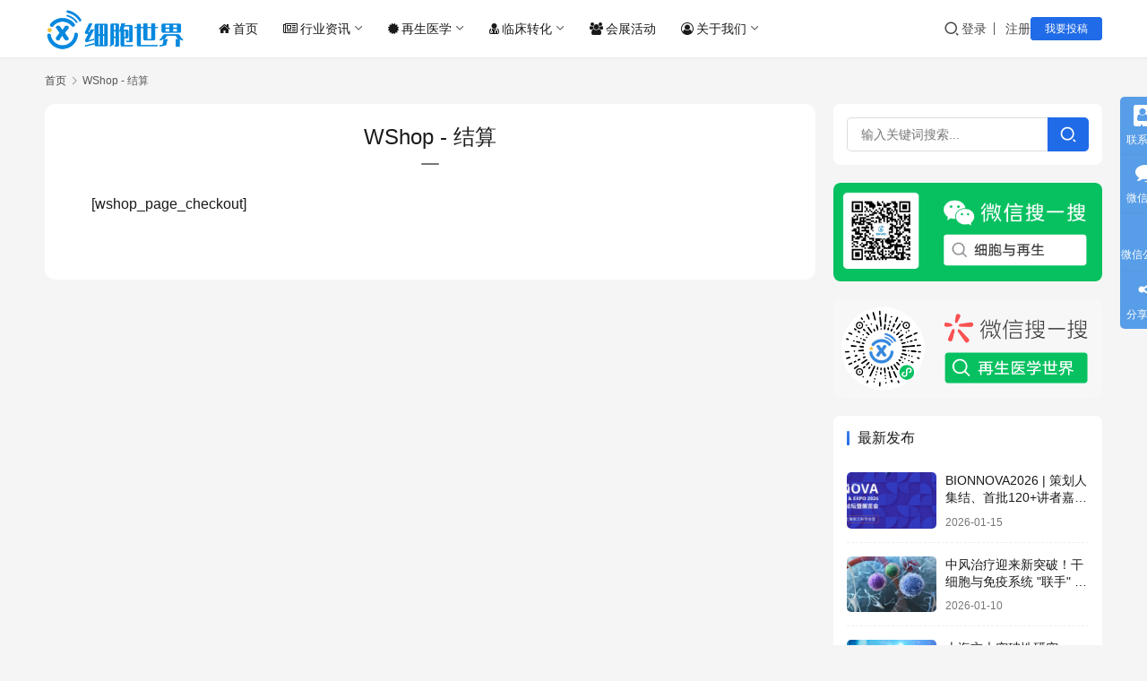

--- FILE ---
content_type: text/html; charset=UTF-8
request_url: https://www.cells88.com/checkout
body_size: 11120
content:
<!DOCTYPE html>
<html lang="zh-Hans">
<head>
    <meta charset="UTF-8">
    <meta http-equiv="X-UA-Compatible" content="IE=edge,chrome=1">
    <meta name="renderer" content="webkit">
    <meta name="viewport" content="width=device-width,initial-scale=1,maximum-scale=5">
    <title>WShop - 结算-干细胞&免疫细胞&外泌体&再生医学领域垂直媒体细胞世界</title>
    <meta name="keywords" content="WShop - 结算">
<meta name="description" content="[wshop_page_checkout]">
<meta property="og:type" content="webpage">
<meta property="og:url" content="https://www.cells88.com/checkout">
<meta property="og:site_name" content="细胞世界">
<meta property="og:title" content="WShop - 结算">
<meta property="og:image" content="https://www.cells88.com/wp-content/uploads/2021/05/1621146012-xbsj.png">
<meta property="og:description" content="[wshop_page_checkout]">
<link rel="canonical" href="https://www.cells88.com/checkout">
<meta name="applicable-device" content="pc,mobile">
<meta http-equiv="Cache-Control" content="no-transform">
<link rel="shortcut icon" href="https://www.cells88.com/wp-content/uploads/2021/05/1620914694-xbsji.png">
<link rel='dns-prefetch' href='//www.cells88.com' />
<link rel='dns-prefetch' href='//s4.zstatic.net' />
<link rel="alternate" title="oEmbed (JSON)" type="application/json+oembed" href="https://www.cells88.com/wp-json/oembed/1.0/embed?url=https%3A%2F%2Fwww.cells88.com%2Fcheckout" />
<link rel="alternate" title="oEmbed (XML)" type="text/xml+oembed" href="https://www.cells88.com/wp-json/oembed/1.0/embed?url=https%3A%2F%2Fwww.cells88.com%2Fcheckout&#038;format=xml" />
<style id='wp-img-auto-sizes-contain-inline-css' type='text/css'>
img:is([sizes=auto i],[sizes^="auto," i]){contain-intrinsic-size:3000px 1500px}
/*# sourceURL=wp-img-auto-sizes-contain-inline-css */
</style>
<link rel='stylesheet' id='stylesheet-css' href='//www.cells88.com/wp-content/uploads/wpcom/style.6.21.3.1758598269.css?ver=6.21.3' type='text/css' media='all' />
<link rel='stylesheet' id='material-icons-css' href='https://www.cells88.com/wp-content/themes/justnews/themer/assets/css/material-icons.css?ver=6.21.3' type='text/css' media='all' />
<link rel='stylesheet' id='remixicon-css' href='https://s4.zstatic.net/ajax/libs/remixicon/4.2.0/remixicon.min.css?ver=6.9' type='text/css' media='all' />
<link rel='stylesheet' id='font-awesome-css' href='https://www.cells88.com/wp-content/themes/justnews/themer/assets/css/font-awesome.css?ver=6.21.3' type='text/css' media='all' />
<style id='wp-block-library-inline-css' type='text/css'>
:root{--wp-block-synced-color:#7a00df;--wp-block-synced-color--rgb:122,0,223;--wp-bound-block-color:var(--wp-block-synced-color);--wp-editor-canvas-background:#ddd;--wp-admin-theme-color:#007cba;--wp-admin-theme-color--rgb:0,124,186;--wp-admin-theme-color-darker-10:#006ba1;--wp-admin-theme-color-darker-10--rgb:0,107,160.5;--wp-admin-theme-color-darker-20:#005a87;--wp-admin-theme-color-darker-20--rgb:0,90,135;--wp-admin-border-width-focus:2px}@media (min-resolution:192dpi){:root{--wp-admin-border-width-focus:1.5px}}.wp-element-button{cursor:pointer}:root .has-very-light-gray-background-color{background-color:#eee}:root .has-very-dark-gray-background-color{background-color:#313131}:root .has-very-light-gray-color{color:#eee}:root .has-very-dark-gray-color{color:#313131}:root .has-vivid-green-cyan-to-vivid-cyan-blue-gradient-background{background:linear-gradient(135deg,#00d084,#0693e3)}:root .has-purple-crush-gradient-background{background:linear-gradient(135deg,#34e2e4,#4721fb 50%,#ab1dfe)}:root .has-hazy-dawn-gradient-background{background:linear-gradient(135deg,#faaca8,#dad0ec)}:root .has-subdued-olive-gradient-background{background:linear-gradient(135deg,#fafae1,#67a671)}:root .has-atomic-cream-gradient-background{background:linear-gradient(135deg,#fdd79a,#004a59)}:root .has-nightshade-gradient-background{background:linear-gradient(135deg,#330968,#31cdcf)}:root .has-midnight-gradient-background{background:linear-gradient(135deg,#020381,#2874fc)}:root{--wp--preset--font-size--normal:16px;--wp--preset--font-size--huge:42px}.has-regular-font-size{font-size:1em}.has-larger-font-size{font-size:2.625em}.has-normal-font-size{font-size:var(--wp--preset--font-size--normal)}.has-huge-font-size{font-size:var(--wp--preset--font-size--huge)}.has-text-align-center{text-align:center}.has-text-align-left{text-align:left}.has-text-align-right{text-align:right}.has-fit-text{white-space:nowrap!important}#end-resizable-editor-section{display:none}.aligncenter{clear:both}.items-justified-left{justify-content:flex-start}.items-justified-center{justify-content:center}.items-justified-right{justify-content:flex-end}.items-justified-space-between{justify-content:space-between}.screen-reader-text{border:0;clip-path:inset(50%);height:1px;margin:-1px;overflow:hidden;padding:0;position:absolute;width:1px;word-wrap:normal!important}.screen-reader-text:focus{background-color:#ddd;clip-path:none;color:#444;display:block;font-size:1em;height:auto;left:5px;line-height:normal;padding:15px 23px 14px;text-decoration:none;top:5px;width:auto;z-index:100000}html :where(.has-border-color){border-style:solid}html :where([style*=border-top-color]){border-top-style:solid}html :where([style*=border-right-color]){border-right-style:solid}html :where([style*=border-bottom-color]){border-bottom-style:solid}html :where([style*=border-left-color]){border-left-style:solid}html :where([style*=border-width]){border-style:solid}html :where([style*=border-top-width]){border-top-style:solid}html :where([style*=border-right-width]){border-right-style:solid}html :where([style*=border-bottom-width]){border-bottom-style:solid}html :where([style*=border-left-width]){border-left-style:solid}html :where(img[class*=wp-image-]){height:auto;max-width:100%}:where(figure){margin:0 0 1em}html :where(.is-position-sticky){--wp-admin--admin-bar--position-offset:var(--wp-admin--admin-bar--height,0px)}@media screen and (max-width:600px){html :where(.is-position-sticky){--wp-admin--admin-bar--position-offset:0px}}

/*# sourceURL=wp-block-library-inline-css */
</style><style id='global-styles-inline-css' type='text/css'>
:root{--wp--preset--aspect-ratio--square: 1;--wp--preset--aspect-ratio--4-3: 4/3;--wp--preset--aspect-ratio--3-4: 3/4;--wp--preset--aspect-ratio--3-2: 3/2;--wp--preset--aspect-ratio--2-3: 2/3;--wp--preset--aspect-ratio--16-9: 16/9;--wp--preset--aspect-ratio--9-16: 9/16;--wp--preset--color--black: #000000;--wp--preset--color--cyan-bluish-gray: #abb8c3;--wp--preset--color--white: #ffffff;--wp--preset--color--pale-pink: #f78da7;--wp--preset--color--vivid-red: #cf2e2e;--wp--preset--color--luminous-vivid-orange: #ff6900;--wp--preset--color--luminous-vivid-amber: #fcb900;--wp--preset--color--light-green-cyan: #7bdcb5;--wp--preset--color--vivid-green-cyan: #00d084;--wp--preset--color--pale-cyan-blue: #8ed1fc;--wp--preset--color--vivid-cyan-blue: #0693e3;--wp--preset--color--vivid-purple: #9b51e0;--wp--preset--gradient--vivid-cyan-blue-to-vivid-purple: linear-gradient(135deg,rgb(6,147,227) 0%,rgb(155,81,224) 100%);--wp--preset--gradient--light-green-cyan-to-vivid-green-cyan: linear-gradient(135deg,rgb(122,220,180) 0%,rgb(0,208,130) 100%);--wp--preset--gradient--luminous-vivid-amber-to-luminous-vivid-orange: linear-gradient(135deg,rgb(252,185,0) 0%,rgb(255,105,0) 100%);--wp--preset--gradient--luminous-vivid-orange-to-vivid-red: linear-gradient(135deg,rgb(255,105,0) 0%,rgb(207,46,46) 100%);--wp--preset--gradient--very-light-gray-to-cyan-bluish-gray: linear-gradient(135deg,rgb(238,238,238) 0%,rgb(169,184,195) 100%);--wp--preset--gradient--cool-to-warm-spectrum: linear-gradient(135deg,rgb(74,234,220) 0%,rgb(151,120,209) 20%,rgb(207,42,186) 40%,rgb(238,44,130) 60%,rgb(251,105,98) 80%,rgb(254,248,76) 100%);--wp--preset--gradient--blush-light-purple: linear-gradient(135deg,rgb(255,206,236) 0%,rgb(152,150,240) 100%);--wp--preset--gradient--blush-bordeaux: linear-gradient(135deg,rgb(254,205,165) 0%,rgb(254,45,45) 50%,rgb(107,0,62) 100%);--wp--preset--gradient--luminous-dusk: linear-gradient(135deg,rgb(255,203,112) 0%,rgb(199,81,192) 50%,rgb(65,88,208) 100%);--wp--preset--gradient--pale-ocean: linear-gradient(135deg,rgb(255,245,203) 0%,rgb(182,227,212) 50%,rgb(51,167,181) 100%);--wp--preset--gradient--electric-grass: linear-gradient(135deg,rgb(202,248,128) 0%,rgb(113,206,126) 100%);--wp--preset--gradient--midnight: linear-gradient(135deg,rgb(2,3,129) 0%,rgb(40,116,252) 100%);--wp--preset--font-size--small: 13px;--wp--preset--font-size--medium: 20px;--wp--preset--font-size--large: 36px;--wp--preset--font-size--x-large: 42px;--wp--preset--spacing--20: 0.44rem;--wp--preset--spacing--30: 0.67rem;--wp--preset--spacing--40: 1rem;--wp--preset--spacing--50: 1.5rem;--wp--preset--spacing--60: 2.25rem;--wp--preset--spacing--70: 3.38rem;--wp--preset--spacing--80: 5.06rem;--wp--preset--shadow--natural: 6px 6px 9px rgba(0, 0, 0, 0.2);--wp--preset--shadow--deep: 12px 12px 50px rgba(0, 0, 0, 0.4);--wp--preset--shadow--sharp: 6px 6px 0px rgba(0, 0, 0, 0.2);--wp--preset--shadow--outlined: 6px 6px 0px -3px rgb(255, 255, 255), 6px 6px rgb(0, 0, 0);--wp--preset--shadow--crisp: 6px 6px 0px rgb(0, 0, 0);}:where(.is-layout-flex){gap: 0.5em;}:where(.is-layout-grid){gap: 0.5em;}body .is-layout-flex{display: flex;}.is-layout-flex{flex-wrap: wrap;align-items: center;}.is-layout-flex > :is(*, div){margin: 0;}body .is-layout-grid{display: grid;}.is-layout-grid > :is(*, div){margin: 0;}:where(.wp-block-columns.is-layout-flex){gap: 2em;}:where(.wp-block-columns.is-layout-grid){gap: 2em;}:where(.wp-block-post-template.is-layout-flex){gap: 1.25em;}:where(.wp-block-post-template.is-layout-grid){gap: 1.25em;}.has-black-color{color: var(--wp--preset--color--black) !important;}.has-cyan-bluish-gray-color{color: var(--wp--preset--color--cyan-bluish-gray) !important;}.has-white-color{color: var(--wp--preset--color--white) !important;}.has-pale-pink-color{color: var(--wp--preset--color--pale-pink) !important;}.has-vivid-red-color{color: var(--wp--preset--color--vivid-red) !important;}.has-luminous-vivid-orange-color{color: var(--wp--preset--color--luminous-vivid-orange) !important;}.has-luminous-vivid-amber-color{color: var(--wp--preset--color--luminous-vivid-amber) !important;}.has-light-green-cyan-color{color: var(--wp--preset--color--light-green-cyan) !important;}.has-vivid-green-cyan-color{color: var(--wp--preset--color--vivid-green-cyan) !important;}.has-pale-cyan-blue-color{color: var(--wp--preset--color--pale-cyan-blue) !important;}.has-vivid-cyan-blue-color{color: var(--wp--preset--color--vivid-cyan-blue) !important;}.has-vivid-purple-color{color: var(--wp--preset--color--vivid-purple) !important;}.has-black-background-color{background-color: var(--wp--preset--color--black) !important;}.has-cyan-bluish-gray-background-color{background-color: var(--wp--preset--color--cyan-bluish-gray) !important;}.has-white-background-color{background-color: var(--wp--preset--color--white) !important;}.has-pale-pink-background-color{background-color: var(--wp--preset--color--pale-pink) !important;}.has-vivid-red-background-color{background-color: var(--wp--preset--color--vivid-red) !important;}.has-luminous-vivid-orange-background-color{background-color: var(--wp--preset--color--luminous-vivid-orange) !important;}.has-luminous-vivid-amber-background-color{background-color: var(--wp--preset--color--luminous-vivid-amber) !important;}.has-light-green-cyan-background-color{background-color: var(--wp--preset--color--light-green-cyan) !important;}.has-vivid-green-cyan-background-color{background-color: var(--wp--preset--color--vivid-green-cyan) !important;}.has-pale-cyan-blue-background-color{background-color: var(--wp--preset--color--pale-cyan-blue) !important;}.has-vivid-cyan-blue-background-color{background-color: var(--wp--preset--color--vivid-cyan-blue) !important;}.has-vivid-purple-background-color{background-color: var(--wp--preset--color--vivid-purple) !important;}.has-black-border-color{border-color: var(--wp--preset--color--black) !important;}.has-cyan-bluish-gray-border-color{border-color: var(--wp--preset--color--cyan-bluish-gray) !important;}.has-white-border-color{border-color: var(--wp--preset--color--white) !important;}.has-pale-pink-border-color{border-color: var(--wp--preset--color--pale-pink) !important;}.has-vivid-red-border-color{border-color: var(--wp--preset--color--vivid-red) !important;}.has-luminous-vivid-orange-border-color{border-color: var(--wp--preset--color--luminous-vivid-orange) !important;}.has-luminous-vivid-amber-border-color{border-color: var(--wp--preset--color--luminous-vivid-amber) !important;}.has-light-green-cyan-border-color{border-color: var(--wp--preset--color--light-green-cyan) !important;}.has-vivid-green-cyan-border-color{border-color: var(--wp--preset--color--vivid-green-cyan) !important;}.has-pale-cyan-blue-border-color{border-color: var(--wp--preset--color--pale-cyan-blue) !important;}.has-vivid-cyan-blue-border-color{border-color: var(--wp--preset--color--vivid-cyan-blue) !important;}.has-vivid-purple-border-color{border-color: var(--wp--preset--color--vivid-purple) !important;}.has-vivid-cyan-blue-to-vivid-purple-gradient-background{background: var(--wp--preset--gradient--vivid-cyan-blue-to-vivid-purple) !important;}.has-light-green-cyan-to-vivid-green-cyan-gradient-background{background: var(--wp--preset--gradient--light-green-cyan-to-vivid-green-cyan) !important;}.has-luminous-vivid-amber-to-luminous-vivid-orange-gradient-background{background: var(--wp--preset--gradient--luminous-vivid-amber-to-luminous-vivid-orange) !important;}.has-luminous-vivid-orange-to-vivid-red-gradient-background{background: var(--wp--preset--gradient--luminous-vivid-orange-to-vivid-red) !important;}.has-very-light-gray-to-cyan-bluish-gray-gradient-background{background: var(--wp--preset--gradient--very-light-gray-to-cyan-bluish-gray) !important;}.has-cool-to-warm-spectrum-gradient-background{background: var(--wp--preset--gradient--cool-to-warm-spectrum) !important;}.has-blush-light-purple-gradient-background{background: var(--wp--preset--gradient--blush-light-purple) !important;}.has-blush-bordeaux-gradient-background{background: var(--wp--preset--gradient--blush-bordeaux) !important;}.has-luminous-dusk-gradient-background{background: var(--wp--preset--gradient--luminous-dusk) !important;}.has-pale-ocean-gradient-background{background: var(--wp--preset--gradient--pale-ocean) !important;}.has-electric-grass-gradient-background{background: var(--wp--preset--gradient--electric-grass) !important;}.has-midnight-gradient-background{background: var(--wp--preset--gradient--midnight) !important;}.has-small-font-size{font-size: var(--wp--preset--font-size--small) !important;}.has-medium-font-size{font-size: var(--wp--preset--font-size--medium) !important;}.has-large-font-size{font-size: var(--wp--preset--font-size--large) !important;}.has-x-large-font-size{font-size: var(--wp--preset--font-size--x-large) !important;}
/*# sourceURL=global-styles-inline-css */
</style>

<style id='classic-theme-styles-inline-css' type='text/css'>
/*! This file is auto-generated */
.wp-block-button__link{color:#fff;background-color:#32373c;border-radius:9999px;box-shadow:none;text-decoration:none;padding:calc(.667em + 2px) calc(1.333em + 2px);font-size:1.125em}.wp-block-file__button{background:#32373c;color:#fff;text-decoration:none}
/*# sourceURL=/wp-includes/css/classic-themes.min.css */
</style>
<link rel='stylesheet' id='wpcom-member-css' href='https://www.cells88.com/wp-content/plugins/wpcom-member/css/style.css?ver=1.7.18' type='text/css' media='all' />
<link rel='stylesheet' id='wpcom-member-pro-css' href='https://www.cells88.com/wp-content/plugins/wpcom-member-pro/css/style.css?ver=2.3.1' type='text/css' media='all' />
<script type="text/javascript" src="https://www.cells88.com/wp-includes/js/jquery/jquery.min.js?ver=3.7.1" id="jquery-core-js"></script>
<script type="text/javascript" src="https://www.cells88.com/wp-includes/js/jquery/jquery-migrate.min.js?ver=3.4.1" id="jquery-migrate-js"></script>
<link rel="https://api.w.org/" href="https://www.cells88.com/wp-json/" /><link rel="alternate" title="JSON" type="application/json" href="https://www.cells88.com/wp-json/wp/v2/pages/27251" /><link rel="EditURI" type="application/rsd+xml" title="RSD" href="https://www.cells88.com/xmlrpc.php?rsd" />
<script>
var _hmt = _hmt || [];
(function() {
  var hm = document.createElement("script");
  hm.src = "https://hm.baidu.com/hm.js?d99eb9ee01d83b5b819eb38c0af51595";
  var s = document.getElementsByTagName("script")[0]; 
  s.parentNode.insertBefore(hm, s);
})();
</script>
<meta name="baidu-site-verification" content="code-RDZGhV0CCZ" />

<link rel="icon" href="https://www.cells88.com/wp-content/uploads/2021/05/1620914694-xbsji.png" sizes="32x32" />
<link rel="icon" href="https://www.cells88.com/wp-content/uploads/2021/05/1620914694-xbsji.png" sizes="192x192" />
<link rel="apple-touch-icon" href="https://www.cells88.com/wp-content/uploads/2021/05/1620914694-xbsji.png" />
<meta name="msapplication-TileImage" content="https://www.cells88.com/wp-content/uploads/2021/05/1620914694-xbsji.png" />
    <!--[if lte IE 11]><script src="https://www.cells88.com/wp-content/themes/justnews/js/update.js"></script><![endif]-->
</head>
<body class="wp-singular page-template page-template-page page-template-checkout page-template-pagecheckout-php page page-id-27251 wp-theme-justnews lang-cn el-boxed header-fixed">
<header class="header">
    <div class="container">
        <div class="navbar-header">
            <button type="button" class="navbar-toggle collapsed" data-toggle="collapse" data-target=".navbar-collapse" aria-label="menu">
                <span class="icon-bar icon-bar-1"></span>
                <span class="icon-bar icon-bar-2"></span>
                <span class="icon-bar icon-bar-3"></span>
            </button>
                        <div class="logo">
                <a href="https://www.cells88.com/" rel="home">
                    <img src="https://www.cells88.com/wp-content/uploads/2021/05/1621146012-xbsj.png" alt="细胞世界">
                </a>
            </div>
        </div>
        <div class="collapse navbar-collapse mobile-style-0">
            <nav class="primary-menu"><ul id="menu-%e5%af%bc%e8%88%aa" class="nav navbar-nav wpcom-adv-menu"><li class="menu-item menu-item-has-image"><a href="https://www.cells88.com/"><i class="wpcom-icon fa fa-home menu-item-icon"></i>首页</a></li>
<li class="menu-item menu-item-has-image dropdown"><a href="https://www.cells88.com/zixun" class="dropdown-toggle"><i class="wpcom-icon fa fa-newspaper-o menu-item-icon"></i>行业资讯</a>
<ul class="dropdown-menu menu-item-wrap menu-item-col-4">
	<li class="menu-item"><a href="https://www.cells88.com/zixun/zcfg">政策法规</a></li>
	<li class="menu-item"><a href="https://www.cells88.com/zixun/hydt">行业动态</a></li>
	<li class="menu-item"><a href="https://www.cells88.com/kuaixun">新闻快讯</a></li>
	<li class="menu-item"><a href="https://www.cells88.com/zixun/hybg">行业报告</a></li>
</ul>
</li>
<li class="menu-item menu-item-has-image dropdown"><a href="https://www.cells88.com/cells" class="dropdown-toggle"><i class="wpcom-icon fa fa-certificate menu-item-icon"></i>再生医学</a>
<ul class="dropdown-menu menu-item-wrap menu-item-col-3">
	<li class="menu-item"><a href="https://www.cells88.com/cells/gxb">干细胞疗法</a></li>
	<li class="menu-item"><a href="https://www.cells88.com/cells/myxb">免疫细胞疗法</a></li>
	<li class="menu-item"><a href="https://www.cells88.com/cells/wmt">外泌体应用</a></li>
</ul>
</li>
<li class="menu-item menu-item-has-image dropdown"><a href="https://www.cells88.com/linchuang" class="dropdown-toggle"><i class="wpcom-icon fa fa-user-md menu-item-icon"></i>临床转化</a>
<ul class="dropdown-menu menu-item-wrap menu-item-col-2">
	<li class="menu-item"><a href="https://www.cells88.com/linchuang/lcyj">临床研究</a></li>
	<li class="menu-item"><a href="https://www.cells88.com/linchuang/lczm">临床招募</a></li>
</ul>
</li>
<li class="menu-item menu-item-has-image"><a href="https://www.cells88.com/hzhd"><i class="wpcom-icon fa fa-group menu-item-icon"></i>会展活动</a></li>
<li class="menu-item menu-item-has-image dropdown"><a href="https://www.cells88.com/about" class="dropdown-toggle"><i class="wpcom-icon fa fa-user-circle-o menu-item-icon"></i>关于我们</a>
<ul class="dropdown-menu menu-item-wrap menu-item-col-4">
	<li class="menu-item"><a href="https://www.cells88.com/about">关于我们</a></li>
	<li class="menu-item"><a href="https://www.cells88.com/contact">联系我们</a></li>
	<li class="menu-item"><a href="https://www.cells88.com/tgxz">投稿须知</a></li>
	<li class="menu-item"><a href="https://www.cells88.com/tg">我要投稿</a></li>
</ul>
</li>
</ul></nav>            <div class="navbar-action">
                <div class="navbar-search-icon j-navbar-search"><i class="wpcom-icon wi"><svg aria-hidden="true"><use xlink:href="#wi-search"></use></svg></i></div><form class="navbar-search" action="https://www.cells88.com/" method="get" role="search"><div class="navbar-search-inner"><i class="wpcom-icon wi navbar-search-close"><svg aria-hidden="true"><use xlink:href="#wi-close"></use></svg></i><input type="text" name="s" class="navbar-search-input" autocomplete="off" maxlength="100" placeholder="输入关键词搜索..." value=""><button class="navbar-search-btn" type="submit" aria-label="搜索"><i class="wpcom-icon wi"><svg aria-hidden="true"><use xlink:href="#wi-search"></use></svg></i></button></div></form>                    <div id="j-user-wrap">
                        <a class="login" href="https://www.cells88.com/login?modal-type=login">登录</a>
                        <a class="login register" href="https://www.cells88.com/register?modal-type=register">注册</a>
                    </div>
                                            <a class="wpcom-btn btn-primary btn-xs publish" href="https://www.cells88.com/tg">
                            我要投稿                        </a>
                                </div>
        </div>
    </div><!-- /.container -->
</header>

<div id="wrap">    <div class="wrap container">
        <ol class="breadcrumb" vocab="https://schema.org/" typeof="BreadcrumbList"><li class="home" property="itemListElement" typeof="ListItem"><a href="https://www.cells88.com" property="item" typeof="WebPage"><span property="name" class="hide">细胞世界</span>首页</a><meta property="position" content="1"></li><li class="active" property="itemListElement" typeof="ListItem"><i class="wpcom-icon wi"><svg aria-hidden="true"><use xlink:href="#wi-arrow-right-3"></use></svg></i><a href="https://www.cells88.com/checkout" property="item" typeof="WebPage"><span property="name">WShop - 结算</span></a><meta property="position" content="2"></li></ol>        <div class="main">
                            <article id="post-27251" class="post-27251 page type-page status-publish hentry entry">
                    <div class="entry-main">
                                                    <div class="entry-head">
                                <h1 class="entry-title">WShop - 结算</h1>
                            </div>
                                                <div class="entry-content text-indent">
                            <p>[wshop_page_checkout]</p>
                                                    </div>
                    </div>
                </article>
                    </div>
            <aside class="sidebar">
        <div class="widget widget_search"><form class="search-form" action="https://www.cells88.com/" method="get" role="search">
    <input type="search" class="keyword" name="s" maxlength="100" placeholder="输入关键词搜索..." value="">
    <button type="submit" class="submit"><i class="wpcom-icon wi"><svg aria-hidden="true"><use xlink:href="#wi-search"></use></svg></i></button>
</form></div><div class="widget widget_image_myimg">                <img class="j-lazy" src="https://www.cells88.com/wp-content/uploads/2025/08/2025082514370940.png" data-original="https://www.cells88.com/wp-content/uploads/2023/04/xbsjgzh.png" alt="关注微信公众号">            </div><div class="widget widget_image_myimg">                <img class="j-lazy" src="https://www.cells88.com/wp-content/uploads/2025/08/2025082514370940.png" data-original="https://www.cells88.com/wp-content/uploads/2023/04/xbsjxcx.png" alt="关注小程序">            </div><div class="widget widget_post_thumb"><h3 class="widget-title"><span>最新发布</span></h3>            <ul>
                                    <li class="item">
                                                    <div class="item-img">
                                <a class="item-img-inner" href="https://www.cells88.com/hzhd/44119.html" title="BIONNOVA2026 | 策划人集结、首批120+讲者嘉宾确认亮相">
                                    <img width="480" height="300" src="https://www.cells88.com/wp-content/uploads/2026/01/frc-818b63ae0224a3bd7baa381c207924ad-480x300.gif" class="attachment-default size-default wp-post-image" alt="BIONNOVA2026 | 策划人集结、首批120+讲者嘉宾确认亮相" decoding="async" />                                </a>
                            </div>
                                                <div class="item-content">
                            <p class="item-title"><a href="https://www.cells88.com/hzhd/44119.html" title="BIONNOVA2026 | 策划人集结、首批120+讲者嘉宾确认亮相">BIONNOVA2026 | 策划人集结、首批120+讲者嘉宾确认亮相</a></p>
                            <p class="item-date">2026-01-15</p>
                        </div>
                    </li>
                                    <li class="item">
                                                    <div class="item-img">
                                <a class="item-img-inner" href="https://www.cells88.com/cells/gxb/44024.html" title="中风治疗迎来新突破！干细胞与免疫系统 &quot;联手&quot; 开启修复新路径">
                                    <img width="480" height="300" src="https://www.cells88.com/wp-content/uploads/2025/12/frc-ca4a7704f1df250483d131de4574d042-480x300.png" class="attachment-default size-default wp-post-image" alt="中风治疗迎来新突破！干细胞与免疫系统 &quot;联手&quot; 开启修复新路径" decoding="async" />                                </a>
                            </div>
                                                <div class="item-content">
                            <p class="item-title"><a href="https://www.cells88.com/cells/gxb/44024.html" title="中风治疗迎来新突破！干细胞与免疫系统 &quot;联手&quot; 开启修复新路径">中风治疗迎来新突破！干细胞与免疫系统 "联手" 开启修复新路径</a></p>
                            <p class="item-date">2026-01-10</p>
                        </div>
                    </li>
                                    <li class="item">
                                                    <div class="item-img">
                                <a class="item-img-inner" href="https://www.cells88.com/linchuang/lcyj/44020.html" title="上海交大突破性研究：iPS细胞囊泡让 NK 细胞 “返老还童”，恢复其抗癌功能">
                                    <img width="480" height="300" src="https://www.cells88.com/wp-content/uploads/2025/12/frc-d1e1414bca489334e6dd7e580a03841a-480x300.jpeg" class="attachment-default size-default wp-post-image" alt="上海交大突破性研究：iPS细胞囊泡让 NK 细胞 “返老还童”，恢复其抗癌功能" decoding="async" />                                </a>
                            </div>
                                                <div class="item-content">
                            <p class="item-title"><a href="https://www.cells88.com/linchuang/lcyj/44020.html" title="上海交大突破性研究：iPS细胞囊泡让 NK 细胞 “返老还童”，恢复其抗癌功能">上海交大突破性研究：iPS细胞囊泡让 NK 细胞 “返老还童”，恢复其抗癌功能</a></p>
                            <p class="item-date">2026-01-10</p>
                        </div>
                    </li>
                                    <li class="item">
                                                    <div class="item-img">
                                <a class="item-img-inner" href="https://www.cells88.com/zixun/hydt/44018.html" title="政策红利释放 + 技术里程碑落地！中国细胞治疗领域 2024-2025 爆发式增长，外资入局新机遇与挑战并存">
                                    <img width="480" height="300" src="https://www.cells88.com/wp-content/uploads/2025/12/frc-3cfaa373964ba497c0d3474d32182d37-480x300.jpg" class="attachment-default size-default wp-post-image" alt="政策红利释放 + 技术里程碑落地！中国细胞治疗领域 2024-2025 爆发式增长，外资入局新机遇与挑战并存" decoding="async" />                                </a>
                            </div>
                                                <div class="item-content">
                            <p class="item-title"><a href="https://www.cells88.com/zixun/hydt/44018.html" title="政策红利释放 + 技术里程碑落地！中国细胞治疗领域 2024-2025 爆发式增长，外资入局新机遇与挑战并存">政策红利释放 + 技术里程碑落地！中国细胞治疗领域 2024-2025 爆发式增长，外资入局新机遇与挑战并存</a></p>
                            <p class="item-date">2026-01-10</p>
                        </div>
                    </li>
                                    <li class="item">
                                                    <div class="item-img">
                                <a class="item-img-inner" href="https://www.cells88.com/cells/gxb/44016.html" title="干细胞疗法有望攻克心梗与动脉粥样硬化，多国研究揭示治疗新方向">
                                    <img width="480" height="300" src="https://www.cells88.com/wp-content/uploads/2025/12/frc-bac5e2e40dc32d57c529c01fa61ae720-480x300.jpg" class="attachment-default size-default wp-post-image" alt="干细胞疗法有望攻克心梗与动脉粥样硬化，多国研究揭示治疗新方向" decoding="async" />                                </a>
                            </div>
                                                <div class="item-content">
                            <p class="item-title"><a href="https://www.cells88.com/cells/gxb/44016.html" title="干细胞疗法有望攻克心梗与动脉粥样硬化，多国研究揭示治疗新方向">干细胞疗法有望攻克心梗与动脉粥样硬化，多国研究揭示治疗新方向</a></p>
                            <p class="item-date">2026-01-06</p>
                        </div>
                    </li>
                                    <li class="item">
                                                    <div class="item-img">
                                <a class="item-img-inner" href="https://www.cells88.com/cells/wmt/44014.html" title="抗衰老医学：外泌体真的能“再生”皮肤和头发吗？">
                                    <img width="480" height="300" src="https://www.cells88.com/wp-content/uploads/2025/12/frc-6e7d0170ab3fff9f77242a799823e531-480x300.png" class="attachment-default size-default wp-post-image" alt="抗衰老医学：外泌体真的能“再生”皮肤和头发吗？" decoding="async" />                                </a>
                            </div>
                                                <div class="item-content">
                            <p class="item-title"><a href="https://www.cells88.com/cells/wmt/44014.html" title="抗衰老医学：外泌体真的能“再生”皮肤和头发吗？">抗衰老医学：外泌体真的能“再生”皮肤和头发吗？</a></p>
                            <p class="item-date">2026-01-06</p>
                        </div>
                    </li>
                                    <li class="item">
                                                    <div class="item-img">
                                <a class="item-img-inner" href="https://www.cells88.com/cells/gxb/44011.html" title="干细胞疗法不是魔法神药，需理性看待应用">
                                    <img width="480" height="300" src="https://www.cells88.com/wp-content/uploads/2025/12/frc-066ab6c8163f271d0da3491e6ee4ad9c-480x300.jpeg" class="attachment-default size-default wp-post-image" alt="干细胞疗法不是魔法神药，需理性看待应用" decoding="async" />                                </a>
                            </div>
                                                <div class="item-content">
                            <p class="item-title"><a href="https://www.cells88.com/cells/gxb/44011.html" title="干细胞疗法不是魔法神药，需理性看待应用">干细胞疗法不是魔法神药，需理性看待应用</a></p>
                            <p class="item-date">2026-01-06</p>
                        </div>
                    </li>
                                    <li class="item">
                                                    <div class="item-img">
                                <a class="item-img-inner" href="https://www.cells88.com/zixun/hydt/44009.html" title="帕金森病治疗迎突破！iPS细胞疗法 BXT-110 移植12周实现显著行为恢复，体内存活率超 60%">
                                    <img width="480" height="300" src="https://www.cells88.com/wp-content/uploads/2025/12/frc-92092f8b3fe0ff515e1d29561d98341a-480x300.jpg" class="attachment-default size-default wp-post-image" alt="帕金森病治疗迎突破！iPS细胞疗法 BXT-110 移植12周实现显著行为恢复，体内存活率超 60%" decoding="async" />                                </a>
                            </div>
                                                <div class="item-content">
                            <p class="item-title"><a href="https://www.cells88.com/zixun/hydt/44009.html" title="帕金森病治疗迎突破！iPS细胞疗法 BXT-110 移植12周实现显著行为恢复，体内存活率超 60%">帕金森病治疗迎突破！iPS细胞疗法 BXT-110 移植12周实现显著行为恢复，体内存活率超 60%</a></p>
                            <p class="item-date">2025-12-30</p>
                        </div>
                    </li>
                                    <li class="item">
                                                    <div class="item-img">
                                <a class="item-img-inner" href="https://www.cells88.com/cells/gxb/44002.html" title="干细胞+免疫细胞：先清理，再修复，人体健康与抗衰的底层逻辑">
                                    <img width="480" height="300" src="https://www.cells88.com/wp-content/uploads/2025/12/frc-97392c2f05babe320949d76cb8fe579f-480x300.jpg" class="attachment-default size-default wp-post-image" alt="干细胞+免疫细胞：先清理，再修复，人体健康与抗衰的底层逻辑" decoding="async" />                                </a>
                            </div>
                                                <div class="item-content">
                            <p class="item-title"><a href="https://www.cells88.com/cells/gxb/44002.html" title="干细胞+免疫细胞：先清理，再修复，人体健康与抗衰的底层逻辑">干细胞+免疫细胞：先清理，再修复，人体健康与抗衰的底层逻辑</a></p>
                            <p class="item-date">2025-12-30</p>
                        </div>
                    </li>
                                    <li class="item">
                                                    <div class="item-img">
                                <a class="item-img-inner" href="https://www.cells88.com/hzhd/44029.html" title="多组学领袖集结上海，驱动医学变革的智慧齐聚！第七届多组学科研与临床应用大会首发嘉宾阵容揭晓！">
                                    <img width="480" height="300" src="https://www.cells88.com/wp-content/uploads/2025/12/frc-3d1622460e710e7dd7e7f91e60546221-480x300.jpeg" class="attachment-default size-default wp-post-image" alt="多组学领袖集结上海，驱动医学变革的智慧齐聚！第七届多组学科研与临床应用大会首发嘉宾阵容揭晓！" decoding="async" />                                </a>
                            </div>
                                                <div class="item-content">
                            <p class="item-title"><a href="https://www.cells88.com/hzhd/44029.html" title="多组学领袖集结上海，驱动医学变革的智慧齐聚！第七届多组学科研与临床应用大会首发嘉宾阵容揭晓！">多组学领袖集结上海，驱动医学变革的智慧齐聚！第七届多组学科研与临床应用大会首发嘉宾阵容揭晓！</a></p>
                            <p class="item-date">2025-12-30</p>
                        </div>
                    </li>
                            </ul>
        </div><div class="widget widget_post_thumb"><h3 class="widget-title"><span>热门资讯</span></h3>            <ul>
                                    <li class="item">
                                                    <div class="item-img">
                                <a class="item-img-inner" href="https://www.cells88.com/hzhd/43856.html" title="会议通知：2026年3月18-20日在上海举办第二十届（上海）细胞产业大会">
                                    <img width="480" height="300" src="https://www.cells88.com/wp-content/uploads/2025/11/2025111807591897-480x300.jpg" class="attachment-default size-default wp-post-image" alt="会议通知：2026年3月18-20日在上海举办第二十届（上海）细胞产业大会" decoding="async" />                                </a>
                            </div>
                                                <div class="item-content">
                            <p class="item-title"><a href="https://www.cells88.com/hzhd/43856.html" title="会议通知：2026年3月18-20日在上海举办第二十届（上海）细胞产业大会">会议通知：2026年3月18-20日在上海举办第二十届（上海）细胞产业大会</a></p>
                            <p class="item-date">2025-11-19</p>
                        </div>
                    </li>
                                    <li class="item">
                                                    <div class="item-img">
                                <a class="item-img-inner" href="https://www.cells88.com/cells/myxb/43966.html" title="个性化免疫细胞治疗迎来爆发期：32 款产品获批 实体瘤治疗突破关键壁垒">
                                    <img width="480" height="300" src="https://www.cells88.com/wp-content/uploads/2025/12/frc-b3644b6a6bc824d7776463358b5b2197-480x300.jpg" class="attachment-default size-default wp-post-image" alt="个性化免疫细胞治疗迎来爆发期：32 款产品获批 实体瘤治疗突破关键壁垒" decoding="async" />                                </a>
                            </div>
                                                <div class="item-content">
                            <p class="item-title"><a href="https://www.cells88.com/cells/myxb/43966.html" title="个性化免疫细胞治疗迎来爆发期：32 款产品获批 实体瘤治疗突破关键壁垒">个性化免疫细胞治疗迎来爆发期：32 款产品获批 实体瘤治疗突破关键壁垒</a></p>
                            <p class="item-date">2025-12-11</p>
                        </div>
                    </li>
                                    <li class="item">
                                                    <div class="item-img">
                                <a class="item-img-inner" href="https://www.cells88.com/linchuang/lcyj/43928.html" title="减少 70% 血管斑块！新型细胞疗法破解心血管病难题，还能提升斑块稳定性">
                                    <img width="480" height="300" src="https://www.cells88.com/wp-content/uploads/2025/12/frc-001c6b8a9d932c8f5e8bd2489d4e1694-480x300.jpg" class="attachment-default size-default wp-post-image" alt="减少 70% 血管斑块！新型细胞疗法破解心血管病难题，还能提升斑块稳定性" decoding="async" />                                </a>
                            </div>
                                                <div class="item-content">
                            <p class="item-title"><a href="https://www.cells88.com/linchuang/lcyj/43928.html" title="减少 70% 血管斑块！新型细胞疗法破解心血管病难题，还能提升斑块稳定性">减少 70% 血管斑块！新型细胞疗法破解心血管病难题，还能提升斑块稳定性</a></p>
                            <p class="item-date">2025-12-05</p>
                        </div>
                    </li>
                                    <li class="item">
                                                    <div class="item-img">
                                <a class="item-img-inner" href="https://www.cells88.com/cells/gxb/43930.html" title="一袋脐带血，千剂细胞药：干细胞技术为“癌王”带来通用免疫细胞治疗新思路">
                                    <img width="480" height="300" src="https://www.cells88.com/wp-content/uploads/2025/12/frc-bc6362e0baa8a6bdf5c8d6f75757f894-480x300.jpg" class="attachment-default size-default wp-post-image" alt="一袋脐带血，千剂细胞药：干细胞技术为“癌王”带来通用免疫细胞治疗新思路" decoding="async" />                                </a>
                            </div>
                                                <div class="item-content">
                            <p class="item-title"><a href="https://www.cells88.com/cells/gxb/43930.html" title="一袋脐带血，千剂细胞药：干细胞技术为“癌王”带来通用免疫细胞治疗新思路">一袋脐带血，千剂细胞药：干细胞技术为“癌王”带来通用免疫细胞治疗新思路</a></p>
                            <p class="item-date">2025-12-05</p>
                        </div>
                    </li>
                                    <li class="item">
                                                    <div class="item-img">
                                <a class="item-img-inner" href="https://www.cells88.com/hzhd/43863.html" title="2026 CMTF国际医疗旅游展览会|3月成都，4月上海，7月深圳，11月北京">
                                    <img width="480" height="300" src="https://www.cells88.com/wp-content/uploads/2025/12/2025120109233381-480x300.jpg" class="attachment-default size-default wp-post-image" alt="2026 CMTF国际医疗旅游展览会|3月成都，4月上海，7月深圳，11月北京" decoding="async" />                                </a>
                            </div>
                                                <div class="item-content">
                            <p class="item-title"><a href="https://www.cells88.com/hzhd/43863.html" title="2026 CMTF国际医疗旅游展览会|3月成都，4月上海，7月深圳，11月北京">2026 CMTF国际医疗旅游展览会|3月成都，4月上海，7月深圳，11月北京</a></p>
                            <p class="item-date">2025-12-03</p>
                        </div>
                    </li>
                                    <li class="item">
                                                    <div class="item-img">
                                <a class="item-img-inner" href="https://www.cells88.com/cells/gxb/43948.html" title="干细胞能逆转卵巢早衰？同济医院权威综述详解5大精准治疗突破！">
                                    <img width="480" height="300" src="https://www.cells88.com/wp-content/uploads/2025/12/frc-177623ac41e577a43e213e0c34c61ae7-480x300.jpg" class="attachment-default size-default wp-post-image" alt="干细胞能逆转卵巢早衰？同济医院权威综述详解5大精准治疗突破！" decoding="async" />                                </a>
                            </div>
                                                <div class="item-content">
                            <p class="item-title"><a href="https://www.cells88.com/cells/gxb/43948.html" title="干细胞能逆转卵巢早衰？同济医院权威综述详解5大精准治疗突破！">干细胞能逆转卵巢早衰？同济医院权威综述详解5大精准治疗突破！</a></p>
                            <p class="item-date">2025-12-09</p>
                        </div>
                    </li>
                                    <li class="item">
                                                    <div class="item-img">
                                <a class="item-img-inner" href="https://www.cells88.com/cells/gxb/43925.html" title="膝骨关节炎治疗迎新突破！干细胞 “小快递” 逆转软骨损伤，疼痛消、膝盖灵，告别 “治标不治本”">
                                    <img width="480" height="300" src="https://www.cells88.com/wp-content/uploads/2025/12/frc-062dc7ac591f6ff9154cdad1039cbfcd-480x300.jpg" class="attachment-default size-default wp-post-image" alt="膝骨关节炎治疗迎新突破！干细胞 “小快递” 逆转软骨损伤，疼痛消、膝盖灵，告别 “治标不治本”" decoding="async" />                                </a>
                            </div>
                                                <div class="item-content">
                            <p class="item-title"><a href="https://www.cells88.com/cells/gxb/43925.html" title="膝骨关节炎治疗迎新突破！干细胞 “小快递” 逆转软骨损伤，疼痛消、膝盖灵，告别 “治标不治本”">膝骨关节炎治疗迎新突破！干细胞 “小快递” 逆转软骨损伤，疼痛消、膝盖灵，告别 “治标不治本”</a></p>
                            <p class="item-date">2025-12-05</p>
                        </div>
                    </li>
                                    <li class="item">
                                                    <div class="item-img">
                                <a class="item-img-inner" href="https://www.cells88.com/hzhd/43859.html" title="全排期|2026细胞生物产业大会，3月成都，4月上海，7月深圳，11月北京">
                                    <img width="480" height="300" src="https://www.cells88.com/wp-content/uploads/2025/12/2025120109061646-480x300.jpg" class="attachment-default size-default wp-post-image" alt="全排期|2026细胞生物产业大会，3月成都，4月上海，7月深圳，11月北京" decoding="async" />                                </a>
                            </div>
                                                <div class="item-content">
                            <p class="item-title"><a href="https://www.cells88.com/hzhd/43859.html" title="全排期|2026细胞生物产业大会，3月成都，4月上海，7月深圳，11月北京">全排期|2026细胞生物产业大会，3月成都，4月上海，7月深圳，11月北京</a></p>
                            <p class="item-date">2025-12-03</p>
                        </div>
                    </li>
                                    <li class="item">
                                                    <div class="item-img">
                                <a class="item-img-inner" href="https://www.cells88.com/cells/gxb/43936.html" title="为什么看似一样的干细胞，效果却天差地别？关键在这里...">
                                    <img width="480" height="300" src="https://www.cells88.com/wp-content/uploads/2025/12/frc-c894e3c45ab1597da6ef87a5b087a9c6-480x300.jpg" class="attachment-default size-default wp-post-image" alt="为什么看似一样的干细胞，效果却天差地别？关键在这里..." decoding="async" />                                </a>
                            </div>
                                                <div class="item-content">
                            <p class="item-title"><a href="https://www.cells88.com/cells/gxb/43936.html" title="为什么看似一样的干细胞，效果却天差地别？关键在这里...">为什么看似一样的干细胞，效果却天差地别？关键在这里...</a></p>
                            <p class="item-date">2025-12-09</p>
                        </div>
                    </li>
                                    <li class="item">
                                                    <div class="item-img">
                                <a class="item-img-inner" href="https://www.cells88.com/hzhd/43865.html" title="聚焦骨科、齿科、医美三大维度 | NEW-MED 2026 生物材料研发及应用峰会">
                                    <img width="480" height="300" src="https://www.cells88.com/wp-content/uploads/2025/12/frc-33f6d9956da68b600178e0256a6cde0d-480x300.jpg" class="attachment-default size-default wp-post-image" alt="聚焦骨科、齿科、医美三大维度 | NEW-MED 2026 生物材料研发及应用峰会" decoding="async" />                                </a>
                            </div>
                                                <div class="item-content">
                            <p class="item-title"><a href="https://www.cells88.com/hzhd/43865.html" title="聚焦骨科、齿科、医美三大维度 | NEW-MED 2026 生物材料研发及应用峰会">聚焦骨科、齿科、医美三大维度 | NEW-MED 2026 生物材料研发及应用峰会</a></p>
                            <p class="item-date">2025-12-05</p>
                        </div>
                    </li>
                            </ul>
        </div>    </aside>
    </div>
</div>
<footer class="footer">
    <div class="container">
        <div class="footer-col-wrap footer-with-logo-icon">
                        <div class="footer-col footer-col-logo">
                <img src="https://www.cells88.com/wp-content/uploads/2021/05/1621146012-xbsj.png" alt="细胞世界">
            </div>
                        <div class="footer-col footer-col-copy">
                <ul class="footer-nav hidden-xs"><li id="menu-item-1917" class="menu-item menu-item-1917"><a href="https://www.cells88.com/about">关于我们</a></li>
<li id="menu-item-152" class="menu-item menu-item-152"><a href="https://www.cells88.com/contact">联系我们</a></li>
<li id="menu-item-2221" class="menu-item menu-item-2221"><a href="https://www.cells88.com/mzsh">免责申明</a></li>
<li id="menu-item-27726" class="menu-item menu-item-27726"><a href="https://www.cells88.com/tgxz">投稿须知</a></li>
<li id="menu-item-27727" class="menu-item menu-item-27727"><a href="https://www.cells88.com/tg">我要投稿</a></li>
</ul>                <div class="copyright">
                    <p style="text-align: center;">Copyright © 2021-<script>document.write(new Date().getFullYear())</script> <a href="https://www.cells88.com/" target="_blank" rel="noopener">细胞世界</a> 版权所有 <a href="http://www.gzxxtech.com/" target="_blank" rel="noopener">广州栩翔科技有限公司</a><br />
<a href="http://beian.miit.gov.cn/" target="_blank" rel="noopener">粤ICP备2020088506号</a> Powered by <a href="https://www.cells88.com/" target="_blank" rel="noopener">cells88.com</a></p>
                </div>
            </div>
                        <div class="footer-col footer-col-sns">
                <div class="footer-sns">
                                    </div>
            </div>
                    </div>
    </div>
</footer>
            <div class="action action-style-1 action-color-1 action-pos-1" style="bottom:40%;">
                                                <div class="action-item">
                                    <i class="wpcom-icon fa fa-address-card action-item-icon"></i>                                    <span>联系我们</span>                                    <div class="action-item-inner action-item-type-2">
                                        <h3 style="text-align: center;">联系我们</h3>
<h5 style="text-align: left;"><span style="color: #1764ff; font-size: 20px;"><strong><span style="font-size: 14px;">电话：400-915-1630</span><br />
<span style="font-size: 14px;">Q Q：3121577</span><br />
<span style="font-size: 14px;">邮件：bill@gzxxtech.com</span><br />
</strong></span></h5>
                                    </div>
                                </div>
                                                                                    <div class="action-item">
                                    <i class="wpcom-icon fa fa-comments action-item-icon"></i>                                    <span>微信客服</span>                                    <div class="action-item-inner action-item-type-1">
                                        <img class="action-item-img" src="https://www.cells88.com/wp-content/uploads/2025/08/2025082716260269.jpg" alt="微信客服">                                    </div>
                                </div>
                                                                                    <div class="action-item">
                                    <i class="wpcom-icon ri-wechat-fill action-item-icon"></i>                                    <span>微信公众号</span>                                    <div class="action-item-inner action-item-type-1">
                                        <img class="action-item-img" src="https://www.cells88.com/wp-content/uploads/2021/06/1623718108-qrcode_for_gh_1105d6d8c9ae_258.jpg" alt="微信公众号">                                    </div>
                                </div>
                                                                                        <div class="action-item j-share">
                        <i class="wpcom-icon wi action-item-icon"><svg aria-hidden="true"><use xlink:href="#wi-share"></use></svg></i>                        <span>分享本页</span>                    </div>
                                    <div class="action-item gotop j-top">
                        <i class="wpcom-icon wi action-item-icon"><svg aria-hidden="true"><use xlink:href="#wi-arrow-up-2"></use></svg></i>                        <span>返回顶部</span>                    </div>
                            </div>
        <script type="speculationrules">
{"prefetch":[{"source":"document","where":{"and":[{"href_matches":"/*"},{"not":{"href_matches":["/wp-*.php","/wp-admin/*","/wp-content/uploads/*","/wp-content/*","/wp-content/plugins/*","/wp-content/themes/justnews/*","/*\\?(.+)"]}},{"not":{"selector_matches":"a[rel~=\"nofollow\"]"}},{"not":{"selector_matches":".no-prefetch, .no-prefetch a"}}]},"eagerness":"conservative"}]}
</script>
<script type="text/javascript" id="main-js-extra">
/* <![CDATA[ */
var _wpcom_js = {"webp":"?imageMogr2/format/webp","ajaxurl":"https://www.cells88.com/wp-admin/admin-ajax.php","theme_url":"https://www.cells88.com/wp-content/themes/justnews","slide_speed":"5000","is_admin":"0","lang":"zh_CN","js_lang":{"share_to":"\u5206\u4eab\u5230:","copy_done":"\u590d\u5236\u6210\u529f\uff01","copy_fail":"\u6d4f\u89c8\u5668\u6682\u4e0d\u652f\u6301\u62f7\u8d1d\u529f\u80fd","confirm":"\u786e\u5b9a","qrcode":"\u4e8c\u7ef4\u7801","page_loaded":"\u5df2\u7ecf\u5230\u5e95\u4e86","no_content":"\u6682\u65e0\u5185\u5bb9","load_failed":"\u52a0\u8f7d\u5931\u8d25\uff0c\u8bf7\u7a0d\u540e\u518d\u8bd5\uff01","expand_more":"\u9605\u8bfb\u5269\u4f59 %s"},"share":"1","share_items":{"weibo":{"title":"\u5fae\u535a","icon":"weibo"},"wechat":{"title":"\u5fae\u4fe1","icon":"wechat"},"qq":{"title":"QQ\u597d\u53cb","icon":"qq"},"qzone":{"title":"QQ\u7a7a\u95f4","icon":"qzone"},"douban":{"name":"douban","title":"\u8c46\u74e3","icon":"douban"}},"lightbox":"1","post_id":"27251","user_card_height":"356","poster":{"notice":"\u8bf7\u300c\u70b9\u51fb\u4e0b\u8f7d\u300d\u6216\u300c\u957f\u6309\u4fdd\u5b58\u56fe\u7247\u300d\u540e\u5206\u4eab\u7ed9\u66f4\u591a\u597d\u53cb","generating":"\u6b63\u5728\u751f\u6210\u6d77\u62a5\u56fe\u7247...","failed":"\u6d77\u62a5\u56fe\u7247\u751f\u6210\u5931\u8d25"},"video_height":"482","fixed_sidebar":"1","dark_style":"0","font_url":"//www.cells88.com/wp-content/uploads/wpcom/fonts.f5a8b036905c9579.css","follow_btn":"\u003Ci class=\"wpcom-icon wi\"\u003E\u003Csvg aria-hidden=\"true\"\u003E\u003Cuse xlink:href=\"#wi-add\"\u003E\u003C/use\u003E\u003C/svg\u003E\u003C/i\u003E\u5173\u6ce8","followed_btn":"\u5df2\u5173\u6ce8","user_card":"1"};
//# sourceURL=main-js-extra
/* ]]> */
</script>
<script type="text/javascript" src="https://www.cells88.com/wp-content/themes/justnews/js/main.js?ver=6.21.3" id="main-js"></script>
<script type="text/javascript" src="https://www.cells88.com/wp-content/themes/justnews/themer/assets/js/icons-2.8.9.js?ver=2.8.9" id="wpcom-icons-js"></script>
<script type="text/javascript" id="wpcom-member-js-extra">
/* <![CDATA[ */
var _wpmx_js = {"ajaxurl":"https://www.cells88.com/wp-admin/admin-ajax.php","plugin_url":"https://www.cells88.com/wp-content/plugins/wpcom-member/","max_upload_size":"52428800","post_id":"27251","wechat_follow":"1","js_lang":{"login_desc":"\u60a8\u8fd8\u672a\u767b\u5f55\uff0c\u8bf7\u767b\u5f55\u540e\u518d\u8fdb\u884c\u76f8\u5173\u64cd\u4f5c\uff01","login_title":"\u8bf7\u767b\u5f55","login_btn":"\u767b\u5f55","reg_btn":"\u6ce8\u518c"},"login_url":"https://www.cells88.com/login?modal-type=login","register_url":"https://www.cells88.com/register?modal-type=register","_Captcha":{"title":"\u5b89\u5168\u9a8c\u8bc1","barText":"\u62d6\u52a8\u6ed1\u5757\u5b8c\u6210\u62fc\u56fe","loadingText":"\u62fc\u56fe\u52a0\u8f7d\u4e2d...","failedText":"\u8bf7\u518d\u8bd5\u4e00\u6b21"},"captcha_label":"\u70b9\u51fb\u8fdb\u884c\u4eba\u673a\u9a8c\u8bc1","captcha_verified":"\u9a8c\u8bc1\u6210\u529f","errors":{"require":"\u4e0d\u80fd\u4e3a\u7a7a","email":"\u8bf7\u8f93\u5165\u6b63\u786e\u7684\u7535\u5b50\u90ae\u7bb1","pls_enter":"\u8bf7\u8f93\u5165","password":"\u5bc6\u7801\u5fc5\u987b\u4e3a6~32\u4e2a\u5b57\u7b26","passcheck":"\u4e24\u6b21\u5bc6\u7801\u8f93\u5165\u4e0d\u4e00\u81f4","phone":"\u8bf7\u8f93\u5165\u6b63\u786e\u7684\u624b\u673a\u53f7\u7801","terms":"\u8bf7\u9605\u8bfb\u5e76\u540c\u610f\u6761\u6b3e","sms_code":"\u9a8c\u8bc1\u7801\u9519\u8bef","captcha_verify":"\u8bf7\u70b9\u51fb\u6309\u94ae\u8fdb\u884c\u9a8c\u8bc1","captcha_fail":"\u4eba\u673a\u9a8c\u8bc1\u5931\u8d25\uff0c\u8bf7\u91cd\u8bd5","nonce":"\u968f\u673a\u6570\u6821\u9a8c\u5931\u8d25","req_error":"\u8bf7\u6c42\u5931\u8d25"},"hidden_content":"1"};
//# sourceURL=wpcom-member-js-extra
/* ]]> */
</script>
<script type="text/javascript" src="https://www.cells88.com/wp-content/plugins/wpcom-member/js/index.js?ver=1.7.18" id="wpcom-member-js"></script>
<script type="text/javascript" src="https://www.cells88.com/wp-content/plugins/wpcom-member-pro/js/index.js?ver=2.3.1" id="wpcom-member-pro-js"></script>
<script type="text/javascript" src="https://www.cells88.com/wp-content/themes/justnews/js/wp-embed.js?ver=6.21.3" id="wp-embed-js"></script>
</body>
</html>
<!-- Dynamic page generated in 0.177 seconds. -->
<!-- Cached page generated by WP-Super-Cache on 2026-01-16 11:32:32 -->

<!-- Super Cache dynamic page detected but late init not set. See the readme.txt for further details. -->
<!-- Dynamic Super Cache -->
<!-- Compression = gzip -->